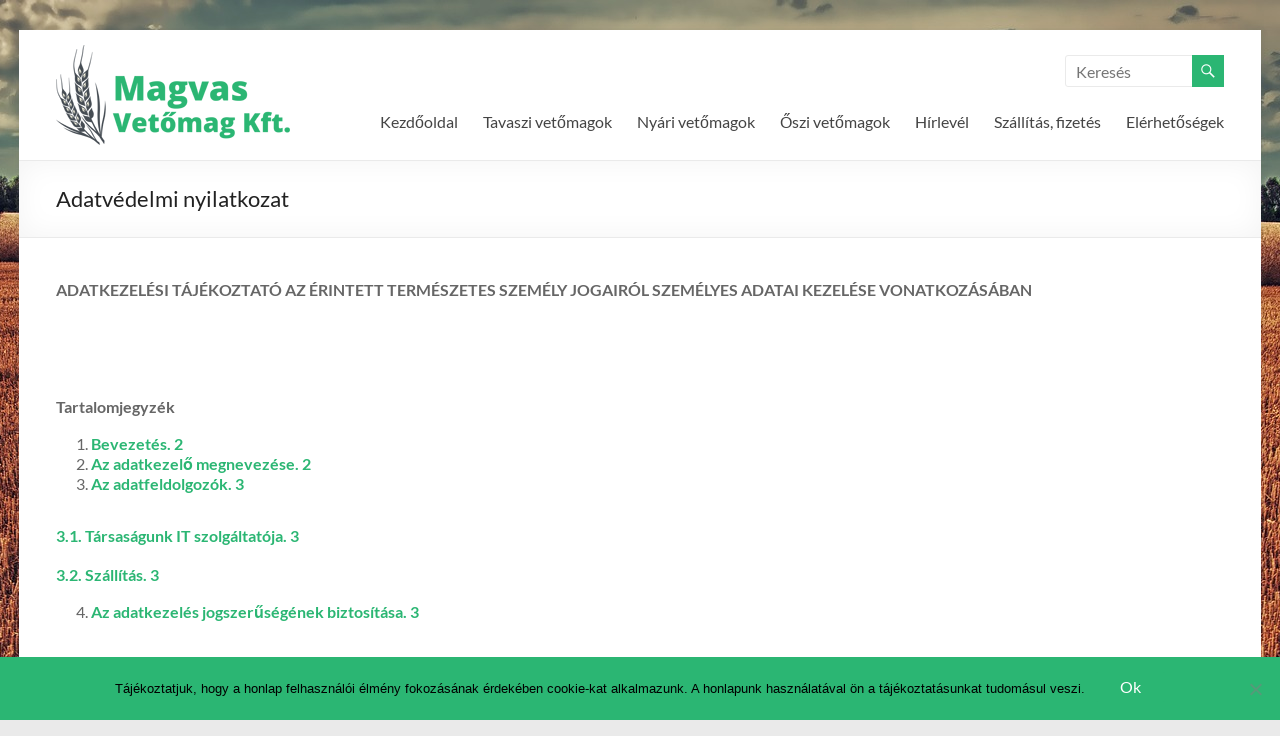

--- FILE ---
content_type: text/html; charset=UTF-8
request_url: https://magvas.hu/index.php/adatvedelmi-nyilatkozat/
body_size: 80922
content:
<!DOCTYPE html>
<!--[if IE 7]>
<html class="ie ie7" lang="hu">
<![endif]-->
<!--[if IE 8]>
<html class="ie ie8" lang="hu">
<![endif]-->
<!--[if !(IE 7) & !(IE 8)]><!-->
<html lang="hu">
<!--<![endif]-->
<head>
	<meta charset="UTF-8" />
	<meta name="viewport" content="width=device-width, initial-scale=1">
	<link rel="profile" href="https://gmpg.org/xfn/11" />
	<title>Adatvédelmi nyilatkozat &#8211; Magvas Vetőmag Kft.</title>
<meta name='robots' content='max-image-preview:large' />
	<style>img:is([sizes="auto" i], [sizes^="auto," i]) { contain-intrinsic-size: 3000px 1500px }</style>
	<link rel="alternate" type="application/rss+xml" title="Magvas Vetőmag Kft. &raquo; hírcsatorna" href="https://magvas.hu/index.php/feed/" />
<link rel="alternate" type="application/rss+xml" title="Magvas Vetőmag Kft. &raquo; hozzászólás hírcsatorna" href="https://magvas.hu/index.php/comments/feed/" />
<script type="text/javascript">
/* <![CDATA[ */
window._wpemojiSettings = {"baseUrl":"https:\/\/s.w.org\/images\/core\/emoji\/16.0.1\/72x72\/","ext":".png","svgUrl":"https:\/\/s.w.org\/images\/core\/emoji\/16.0.1\/svg\/","svgExt":".svg","source":{"concatemoji":"https:\/\/magvas.hu\/wp-includes\/js\/wp-emoji-release.min.js?ver=6.8.3"}};
/*! This file is auto-generated */
!function(s,n){var o,i,e;function c(e){try{var t={supportTests:e,timestamp:(new Date).valueOf()};sessionStorage.setItem(o,JSON.stringify(t))}catch(e){}}function p(e,t,n){e.clearRect(0,0,e.canvas.width,e.canvas.height),e.fillText(t,0,0);var t=new Uint32Array(e.getImageData(0,0,e.canvas.width,e.canvas.height).data),a=(e.clearRect(0,0,e.canvas.width,e.canvas.height),e.fillText(n,0,0),new Uint32Array(e.getImageData(0,0,e.canvas.width,e.canvas.height).data));return t.every(function(e,t){return e===a[t]})}function u(e,t){e.clearRect(0,0,e.canvas.width,e.canvas.height),e.fillText(t,0,0);for(var n=e.getImageData(16,16,1,1),a=0;a<n.data.length;a++)if(0!==n.data[a])return!1;return!0}function f(e,t,n,a){switch(t){case"flag":return n(e,"\ud83c\udff3\ufe0f\u200d\u26a7\ufe0f","\ud83c\udff3\ufe0f\u200b\u26a7\ufe0f")?!1:!n(e,"\ud83c\udde8\ud83c\uddf6","\ud83c\udde8\u200b\ud83c\uddf6")&&!n(e,"\ud83c\udff4\udb40\udc67\udb40\udc62\udb40\udc65\udb40\udc6e\udb40\udc67\udb40\udc7f","\ud83c\udff4\u200b\udb40\udc67\u200b\udb40\udc62\u200b\udb40\udc65\u200b\udb40\udc6e\u200b\udb40\udc67\u200b\udb40\udc7f");case"emoji":return!a(e,"\ud83e\udedf")}return!1}function g(e,t,n,a){var r="undefined"!=typeof WorkerGlobalScope&&self instanceof WorkerGlobalScope?new OffscreenCanvas(300,150):s.createElement("canvas"),o=r.getContext("2d",{willReadFrequently:!0}),i=(o.textBaseline="top",o.font="600 32px Arial",{});return e.forEach(function(e){i[e]=t(o,e,n,a)}),i}function t(e){var t=s.createElement("script");t.src=e,t.defer=!0,s.head.appendChild(t)}"undefined"!=typeof Promise&&(o="wpEmojiSettingsSupports",i=["flag","emoji"],n.supports={everything:!0,everythingExceptFlag:!0},e=new Promise(function(e){s.addEventListener("DOMContentLoaded",e,{once:!0})}),new Promise(function(t){var n=function(){try{var e=JSON.parse(sessionStorage.getItem(o));if("object"==typeof e&&"number"==typeof e.timestamp&&(new Date).valueOf()<e.timestamp+604800&&"object"==typeof e.supportTests)return e.supportTests}catch(e){}return null}();if(!n){if("undefined"!=typeof Worker&&"undefined"!=typeof OffscreenCanvas&&"undefined"!=typeof URL&&URL.createObjectURL&&"undefined"!=typeof Blob)try{var e="postMessage("+g.toString()+"("+[JSON.stringify(i),f.toString(),p.toString(),u.toString()].join(",")+"));",a=new Blob([e],{type:"text/javascript"}),r=new Worker(URL.createObjectURL(a),{name:"wpTestEmojiSupports"});return void(r.onmessage=function(e){c(n=e.data),r.terminate(),t(n)})}catch(e){}c(n=g(i,f,p,u))}t(n)}).then(function(e){for(var t in e)n.supports[t]=e[t],n.supports.everything=n.supports.everything&&n.supports[t],"flag"!==t&&(n.supports.everythingExceptFlag=n.supports.everythingExceptFlag&&n.supports[t]);n.supports.everythingExceptFlag=n.supports.everythingExceptFlag&&!n.supports.flag,n.DOMReady=!1,n.readyCallback=function(){n.DOMReady=!0}}).then(function(){return e}).then(function(){var e;n.supports.everything||(n.readyCallback(),(e=n.source||{}).concatemoji?t(e.concatemoji):e.wpemoji&&e.twemoji&&(t(e.twemoji),t(e.wpemoji)))}))}((window,document),window._wpemojiSettings);
/* ]]> */
</script>
<style id='wp-emoji-styles-inline-css' type='text/css'>

	img.wp-smiley, img.emoji {
		display: inline !important;
		border: none !important;
		box-shadow: none !important;
		height: 1em !important;
		width: 1em !important;
		margin: 0 0.07em !important;
		vertical-align: -0.1em !important;
		background: none !important;
		padding: 0 !important;
	}
</style>
<link rel='stylesheet' id='wp-block-library-css' href='https://magvas.hu/wp-includes/css/dist/block-library/style.min.css?ver=6.8.3' type='text/css' media='all' />
<style id='wp-block-library-theme-inline-css' type='text/css'>
.wp-block-audio :where(figcaption){color:#555;font-size:13px;text-align:center}.is-dark-theme .wp-block-audio :where(figcaption){color:#ffffffa6}.wp-block-audio{margin:0 0 1em}.wp-block-code{border:1px solid #ccc;border-radius:4px;font-family:Menlo,Consolas,monaco,monospace;padding:.8em 1em}.wp-block-embed :where(figcaption){color:#555;font-size:13px;text-align:center}.is-dark-theme .wp-block-embed :where(figcaption){color:#ffffffa6}.wp-block-embed{margin:0 0 1em}.blocks-gallery-caption{color:#555;font-size:13px;text-align:center}.is-dark-theme .blocks-gallery-caption{color:#ffffffa6}:root :where(.wp-block-image figcaption){color:#555;font-size:13px;text-align:center}.is-dark-theme :root :where(.wp-block-image figcaption){color:#ffffffa6}.wp-block-image{margin:0 0 1em}.wp-block-pullquote{border-bottom:4px solid;border-top:4px solid;color:currentColor;margin-bottom:1.75em}.wp-block-pullquote cite,.wp-block-pullquote footer,.wp-block-pullquote__citation{color:currentColor;font-size:.8125em;font-style:normal;text-transform:uppercase}.wp-block-quote{border-left:.25em solid;margin:0 0 1.75em;padding-left:1em}.wp-block-quote cite,.wp-block-quote footer{color:currentColor;font-size:.8125em;font-style:normal;position:relative}.wp-block-quote:where(.has-text-align-right){border-left:none;border-right:.25em solid;padding-left:0;padding-right:1em}.wp-block-quote:where(.has-text-align-center){border:none;padding-left:0}.wp-block-quote.is-large,.wp-block-quote.is-style-large,.wp-block-quote:where(.is-style-plain){border:none}.wp-block-search .wp-block-search__label{font-weight:700}.wp-block-search__button{border:1px solid #ccc;padding:.375em .625em}:where(.wp-block-group.has-background){padding:1.25em 2.375em}.wp-block-separator.has-css-opacity{opacity:.4}.wp-block-separator{border:none;border-bottom:2px solid;margin-left:auto;margin-right:auto}.wp-block-separator.has-alpha-channel-opacity{opacity:1}.wp-block-separator:not(.is-style-wide):not(.is-style-dots){width:100px}.wp-block-separator.has-background:not(.is-style-dots){border-bottom:none;height:1px}.wp-block-separator.has-background:not(.is-style-wide):not(.is-style-dots){height:2px}.wp-block-table{margin:0 0 1em}.wp-block-table td,.wp-block-table th{word-break:normal}.wp-block-table :where(figcaption){color:#555;font-size:13px;text-align:center}.is-dark-theme .wp-block-table :where(figcaption){color:#ffffffa6}.wp-block-video :where(figcaption){color:#555;font-size:13px;text-align:center}.is-dark-theme .wp-block-video :where(figcaption){color:#ffffffa6}.wp-block-video{margin:0 0 1em}:root :where(.wp-block-template-part.has-background){margin-bottom:0;margin-top:0;padding:1.25em 2.375em}
</style>
<style id='global-styles-inline-css' type='text/css'>
:root{--wp--preset--aspect-ratio--square: 1;--wp--preset--aspect-ratio--4-3: 4/3;--wp--preset--aspect-ratio--3-4: 3/4;--wp--preset--aspect-ratio--3-2: 3/2;--wp--preset--aspect-ratio--2-3: 2/3;--wp--preset--aspect-ratio--16-9: 16/9;--wp--preset--aspect-ratio--9-16: 9/16;--wp--preset--color--black: #000000;--wp--preset--color--cyan-bluish-gray: #abb8c3;--wp--preset--color--white: #ffffff;--wp--preset--color--pale-pink: #f78da7;--wp--preset--color--vivid-red: #cf2e2e;--wp--preset--color--luminous-vivid-orange: #ff6900;--wp--preset--color--luminous-vivid-amber: #fcb900;--wp--preset--color--light-green-cyan: #7bdcb5;--wp--preset--color--vivid-green-cyan: #00d084;--wp--preset--color--pale-cyan-blue: #8ed1fc;--wp--preset--color--vivid-cyan-blue: #0693e3;--wp--preset--color--vivid-purple: #9b51e0;--wp--preset--gradient--vivid-cyan-blue-to-vivid-purple: linear-gradient(135deg,rgba(6,147,227,1) 0%,rgb(155,81,224) 100%);--wp--preset--gradient--light-green-cyan-to-vivid-green-cyan: linear-gradient(135deg,rgb(122,220,180) 0%,rgb(0,208,130) 100%);--wp--preset--gradient--luminous-vivid-amber-to-luminous-vivid-orange: linear-gradient(135deg,rgba(252,185,0,1) 0%,rgba(255,105,0,1) 100%);--wp--preset--gradient--luminous-vivid-orange-to-vivid-red: linear-gradient(135deg,rgba(255,105,0,1) 0%,rgb(207,46,46) 100%);--wp--preset--gradient--very-light-gray-to-cyan-bluish-gray: linear-gradient(135deg,rgb(238,238,238) 0%,rgb(169,184,195) 100%);--wp--preset--gradient--cool-to-warm-spectrum: linear-gradient(135deg,rgb(74,234,220) 0%,rgb(151,120,209) 20%,rgb(207,42,186) 40%,rgb(238,44,130) 60%,rgb(251,105,98) 80%,rgb(254,248,76) 100%);--wp--preset--gradient--blush-light-purple: linear-gradient(135deg,rgb(255,206,236) 0%,rgb(152,150,240) 100%);--wp--preset--gradient--blush-bordeaux: linear-gradient(135deg,rgb(254,205,165) 0%,rgb(254,45,45) 50%,rgb(107,0,62) 100%);--wp--preset--gradient--luminous-dusk: linear-gradient(135deg,rgb(255,203,112) 0%,rgb(199,81,192) 50%,rgb(65,88,208) 100%);--wp--preset--gradient--pale-ocean: linear-gradient(135deg,rgb(255,245,203) 0%,rgb(182,227,212) 50%,rgb(51,167,181) 100%);--wp--preset--gradient--electric-grass: linear-gradient(135deg,rgb(202,248,128) 0%,rgb(113,206,126) 100%);--wp--preset--gradient--midnight: linear-gradient(135deg,rgb(2,3,129) 0%,rgb(40,116,252) 100%);--wp--preset--font-size--small: 13px;--wp--preset--font-size--medium: 20px;--wp--preset--font-size--large: 36px;--wp--preset--font-size--x-large: 42px;--wp--preset--spacing--20: 0.44rem;--wp--preset--spacing--30: 0.67rem;--wp--preset--spacing--40: 1rem;--wp--preset--spacing--50: 1.5rem;--wp--preset--spacing--60: 2.25rem;--wp--preset--spacing--70: 3.38rem;--wp--preset--spacing--80: 5.06rem;--wp--preset--shadow--natural: 6px 6px 9px rgba(0, 0, 0, 0.2);--wp--preset--shadow--deep: 12px 12px 50px rgba(0, 0, 0, 0.4);--wp--preset--shadow--sharp: 6px 6px 0px rgba(0, 0, 0, 0.2);--wp--preset--shadow--outlined: 6px 6px 0px -3px rgba(255, 255, 255, 1), 6px 6px rgba(0, 0, 0, 1);--wp--preset--shadow--crisp: 6px 6px 0px rgba(0, 0, 0, 1);}:root { --wp--style--global--content-size: 760px;--wp--style--global--wide-size: 1160px; }:where(body) { margin: 0; }.wp-site-blocks > .alignleft { float: left; margin-right: 2em; }.wp-site-blocks > .alignright { float: right; margin-left: 2em; }.wp-site-blocks > .aligncenter { justify-content: center; margin-left: auto; margin-right: auto; }:where(.wp-site-blocks) > * { margin-block-start: 24px; margin-block-end: 0; }:where(.wp-site-blocks) > :first-child { margin-block-start: 0; }:where(.wp-site-blocks) > :last-child { margin-block-end: 0; }:root { --wp--style--block-gap: 24px; }:root :where(.is-layout-flow) > :first-child{margin-block-start: 0;}:root :where(.is-layout-flow) > :last-child{margin-block-end: 0;}:root :where(.is-layout-flow) > *{margin-block-start: 24px;margin-block-end: 0;}:root :where(.is-layout-constrained) > :first-child{margin-block-start: 0;}:root :where(.is-layout-constrained) > :last-child{margin-block-end: 0;}:root :where(.is-layout-constrained) > *{margin-block-start: 24px;margin-block-end: 0;}:root :where(.is-layout-flex){gap: 24px;}:root :where(.is-layout-grid){gap: 24px;}.is-layout-flow > .alignleft{float: left;margin-inline-start: 0;margin-inline-end: 2em;}.is-layout-flow > .alignright{float: right;margin-inline-start: 2em;margin-inline-end: 0;}.is-layout-flow > .aligncenter{margin-left: auto !important;margin-right: auto !important;}.is-layout-constrained > .alignleft{float: left;margin-inline-start: 0;margin-inline-end: 2em;}.is-layout-constrained > .alignright{float: right;margin-inline-start: 2em;margin-inline-end: 0;}.is-layout-constrained > .aligncenter{margin-left: auto !important;margin-right: auto !important;}.is-layout-constrained > :where(:not(.alignleft):not(.alignright):not(.alignfull)){max-width: var(--wp--style--global--content-size);margin-left: auto !important;margin-right: auto !important;}.is-layout-constrained > .alignwide{max-width: var(--wp--style--global--wide-size);}body .is-layout-flex{display: flex;}.is-layout-flex{flex-wrap: wrap;align-items: center;}.is-layout-flex > :is(*, div){margin: 0;}body .is-layout-grid{display: grid;}.is-layout-grid > :is(*, div){margin: 0;}body{padding-top: 0px;padding-right: 0px;padding-bottom: 0px;padding-left: 0px;}a:where(:not(.wp-element-button)){text-decoration: underline;}:root :where(.wp-element-button, .wp-block-button__link){background-color: #32373c;border-width: 0;color: #fff;font-family: inherit;font-size: inherit;line-height: inherit;padding: calc(0.667em + 2px) calc(1.333em + 2px);text-decoration: none;}.has-black-color{color: var(--wp--preset--color--black) !important;}.has-cyan-bluish-gray-color{color: var(--wp--preset--color--cyan-bluish-gray) !important;}.has-white-color{color: var(--wp--preset--color--white) !important;}.has-pale-pink-color{color: var(--wp--preset--color--pale-pink) !important;}.has-vivid-red-color{color: var(--wp--preset--color--vivid-red) !important;}.has-luminous-vivid-orange-color{color: var(--wp--preset--color--luminous-vivid-orange) !important;}.has-luminous-vivid-amber-color{color: var(--wp--preset--color--luminous-vivid-amber) !important;}.has-light-green-cyan-color{color: var(--wp--preset--color--light-green-cyan) !important;}.has-vivid-green-cyan-color{color: var(--wp--preset--color--vivid-green-cyan) !important;}.has-pale-cyan-blue-color{color: var(--wp--preset--color--pale-cyan-blue) !important;}.has-vivid-cyan-blue-color{color: var(--wp--preset--color--vivid-cyan-blue) !important;}.has-vivid-purple-color{color: var(--wp--preset--color--vivid-purple) !important;}.has-black-background-color{background-color: var(--wp--preset--color--black) !important;}.has-cyan-bluish-gray-background-color{background-color: var(--wp--preset--color--cyan-bluish-gray) !important;}.has-white-background-color{background-color: var(--wp--preset--color--white) !important;}.has-pale-pink-background-color{background-color: var(--wp--preset--color--pale-pink) !important;}.has-vivid-red-background-color{background-color: var(--wp--preset--color--vivid-red) !important;}.has-luminous-vivid-orange-background-color{background-color: var(--wp--preset--color--luminous-vivid-orange) !important;}.has-luminous-vivid-amber-background-color{background-color: var(--wp--preset--color--luminous-vivid-amber) !important;}.has-light-green-cyan-background-color{background-color: var(--wp--preset--color--light-green-cyan) !important;}.has-vivid-green-cyan-background-color{background-color: var(--wp--preset--color--vivid-green-cyan) !important;}.has-pale-cyan-blue-background-color{background-color: var(--wp--preset--color--pale-cyan-blue) !important;}.has-vivid-cyan-blue-background-color{background-color: var(--wp--preset--color--vivid-cyan-blue) !important;}.has-vivid-purple-background-color{background-color: var(--wp--preset--color--vivid-purple) !important;}.has-black-border-color{border-color: var(--wp--preset--color--black) !important;}.has-cyan-bluish-gray-border-color{border-color: var(--wp--preset--color--cyan-bluish-gray) !important;}.has-white-border-color{border-color: var(--wp--preset--color--white) !important;}.has-pale-pink-border-color{border-color: var(--wp--preset--color--pale-pink) !important;}.has-vivid-red-border-color{border-color: var(--wp--preset--color--vivid-red) !important;}.has-luminous-vivid-orange-border-color{border-color: var(--wp--preset--color--luminous-vivid-orange) !important;}.has-luminous-vivid-amber-border-color{border-color: var(--wp--preset--color--luminous-vivid-amber) !important;}.has-light-green-cyan-border-color{border-color: var(--wp--preset--color--light-green-cyan) !important;}.has-vivid-green-cyan-border-color{border-color: var(--wp--preset--color--vivid-green-cyan) !important;}.has-pale-cyan-blue-border-color{border-color: var(--wp--preset--color--pale-cyan-blue) !important;}.has-vivid-cyan-blue-border-color{border-color: var(--wp--preset--color--vivid-cyan-blue) !important;}.has-vivid-purple-border-color{border-color: var(--wp--preset--color--vivid-purple) !important;}.has-vivid-cyan-blue-to-vivid-purple-gradient-background{background: var(--wp--preset--gradient--vivid-cyan-blue-to-vivid-purple) !important;}.has-light-green-cyan-to-vivid-green-cyan-gradient-background{background: var(--wp--preset--gradient--light-green-cyan-to-vivid-green-cyan) !important;}.has-luminous-vivid-amber-to-luminous-vivid-orange-gradient-background{background: var(--wp--preset--gradient--luminous-vivid-amber-to-luminous-vivid-orange) !important;}.has-luminous-vivid-orange-to-vivid-red-gradient-background{background: var(--wp--preset--gradient--luminous-vivid-orange-to-vivid-red) !important;}.has-very-light-gray-to-cyan-bluish-gray-gradient-background{background: var(--wp--preset--gradient--very-light-gray-to-cyan-bluish-gray) !important;}.has-cool-to-warm-spectrum-gradient-background{background: var(--wp--preset--gradient--cool-to-warm-spectrum) !important;}.has-blush-light-purple-gradient-background{background: var(--wp--preset--gradient--blush-light-purple) !important;}.has-blush-bordeaux-gradient-background{background: var(--wp--preset--gradient--blush-bordeaux) !important;}.has-luminous-dusk-gradient-background{background: var(--wp--preset--gradient--luminous-dusk) !important;}.has-pale-ocean-gradient-background{background: var(--wp--preset--gradient--pale-ocean) !important;}.has-electric-grass-gradient-background{background: var(--wp--preset--gradient--electric-grass) !important;}.has-midnight-gradient-background{background: var(--wp--preset--gradient--midnight) !important;}.has-small-font-size{font-size: var(--wp--preset--font-size--small) !important;}.has-medium-font-size{font-size: var(--wp--preset--font-size--medium) !important;}.has-large-font-size{font-size: var(--wp--preset--font-size--large) !important;}.has-x-large-font-size{font-size: var(--wp--preset--font-size--x-large) !important;}
:root :where(.wp-block-pullquote){font-size: 1.5em;line-height: 1.6;}
</style>
<link rel='stylesheet' id='contact-form-7-css' href='https://magvas.hu/wp-content/plugins/contact-form-7/includes/css/styles.css?ver=6.1.3' type='text/css' media='all' />
<link rel='stylesheet' id='cookie-notice-front-css' href='https://magvas.hu/wp-content/plugins/cookie-notice/css/front.min.css?ver=2.5.9' type='text/css' media='all' />
<link rel='stylesheet' id='email-subscribers-css' href='https://magvas.hu/wp-content/plugins/email-subscribers/lite/public/css/email-subscribers-public.css?ver=5.9.11' type='text/css' media='all' />
<link rel='stylesheet' id='font-awesome-4-css' href='https://magvas.hu/wp-content/themes/spacious/font-awesome/library/font-awesome/css/v4-shims.min.css?ver=4.7.0' type='text/css' media='all' />
<link rel='stylesheet' id='font-awesome-all-css' href='https://magvas.hu/wp-content/themes/spacious/font-awesome/library/font-awesome/css/all.min.css?ver=6.7.2' type='text/css' media='all' />
<link rel='stylesheet' id='font-awesome-solid-css' href='https://magvas.hu/wp-content/themes/spacious/font-awesome/library/font-awesome/css/solid.min.css?ver=6.7.2' type='text/css' media='all' />
<link rel='stylesheet' id='font-awesome-regular-css' href='https://magvas.hu/wp-content/themes/spacious/font-awesome/library/font-awesome/css/regular.min.css?ver=6.7.2' type='text/css' media='all' />
<link rel='stylesheet' id='font-awesome-brands-css' href='https://magvas.hu/wp-content/themes/spacious/font-awesome/library/font-awesome/css/brands.min.css?ver=6.7.2' type='text/css' media='all' />
<link rel='stylesheet' id='spacious_style-css' href='https://magvas.hu/wp-content/themes/spacious/style.css?ver=6.8.3' type='text/css' media='all' />
<style id='spacious_style-inline-css' type='text/css'>
.previous a:hover, .next a:hover, a, #site-title a:hover, .main-navigation ul li.current_page_item a, .main-navigation ul li:hover > a, .main-navigation ul li ul li a:hover, .main-navigation ul li ul li:hover > a, .main-navigation ul li.current-menu-item ul li a:hover, .main-navigation ul li:hover > .sub-toggle, .main-navigation a:hover, .main-navigation ul li.current-menu-item a, .main-navigation ul li.current_page_ancestor a, .main-navigation ul li.current-menu-ancestor a, .main-navigation ul li.current_page_item a, .main-navigation ul li:hover > a, .small-menu a:hover, .small-menu ul li.current-menu-item a, .small-menu ul li.current_page_ancestor a, .small-menu ul li.current-menu-ancestor a, .small-menu ul li.current_page_item a, .small-menu ul li:hover > a, .breadcrumb a:hover, .tg-one-half .widget-title a:hover, .tg-one-third .widget-title a:hover, .tg-one-fourth .widget-title a:hover, .pagination a span:hover, #content .comments-area a.comment-permalink:hover, .comments-area .comment-author-link a:hover, .comment .comment-reply-link:hover, .nav-previous a:hover, .nav-next a:hover, #wp-calendar #today, .footer-widgets-area a:hover, .footer-socket-wrapper .copyright a:hover, .read-more, .more-link, .post .entry-title a:hover, .page .entry-title a:hover, .post .entry-meta a:hover, .type-page .entry-meta a:hover, .single #content .tags a:hover, .widget_testimonial .testimonial-icon:before, .header-action .search-wrapper:hover .fa{color:#2bb673;}.spacious-button, input[type="reset"], input[type="button"], input[type="submit"], button, #featured-slider .slider-read-more-button, #controllers a:hover, #controllers a.active, .pagination span ,.site-header .menu-toggle:hover, .call-to-action-button, .comments-area .comment-author-link span, a#back-top:before, .post .entry-meta .read-more-link, a#scroll-up, .search-form span, .main-navigation .tg-header-button-wrap.button-one a{background-color:#2bb673;}.main-small-navigation li:hover, .main-small-navigation ul > .current_page_item, .main-small-navigation ul > .current-menu-item, .spacious-woocommerce-cart-views .cart-value{background:#2bb673;}.main-navigation ul li ul, .widget_testimonial .testimonial-post{border-top-color:#2bb673;}blockquote, .call-to-action-content-wrapper{border-left-color:#2bb673;}.site-header .menu-toggle:hover.entry-meta a.read-more:hover,#featured-slider .slider-read-more-button:hover,.call-to-action-button:hover,.entry-meta .read-more-link:hover,.spacious-button:hover, input[type="reset"]:hover, input[type="button"]:hover, input[type="submit"]:hover, button:hover{background:#008441;}.pagination a span:hover, .main-navigation .tg-header-button-wrap.button-one a{border-color:#2bb673;}.widget-title span{border-bottom-color:#2bb673;}.widget_service_block a.more-link:hover, .widget_featured_single_post a.read-more:hover,#secondary a:hover,logged-in-as:hover  a,.single-page p a:hover{color:#008441;}.main-navigation .tg-header-button-wrap.button-one a:hover{background-color:#008441;}
</style>
<link rel='stylesheet' id='spacious-genericons-css' href='https://magvas.hu/wp-content/themes/spacious/genericons/genericons.css?ver=3.3.1' type='text/css' media='all' />
<link rel='stylesheet' id='spacious-font-awesome-css' href='https://magvas.hu/wp-content/themes/spacious/font-awesome/css/font-awesome.min.css?ver=4.7.1' type='text/css' media='all' />
<link rel='stylesheet' id='tablepress-default-css' href='https://magvas.hu/wp-content/tablepress-combined.min.css?ver=24' type='text/css' media='all' />
<link rel='stylesheet' id='cf7cf-style-css' href='https://magvas.hu/wp-content/plugins/cf7-conditional-fields/style.css?ver=2.6.6' type='text/css' media='all' />
<script type="text/javascript" src="https://magvas.hu/wp-includes/js/jquery/jquery.min.js?ver=3.7.1" id="jquery-core-js"></script>
<script type="text/javascript" src="https://magvas.hu/wp-includes/js/jquery/jquery-migrate.min.js?ver=3.4.1" id="jquery-migrate-js"></script>
<script type="text/javascript" src="https://magvas.hu/wp-content/themes/spacious/js/spacious-custom.js?ver=6.8.3" id="spacious-custom-js"></script>
<!--[if lte IE 8]>
<script type="text/javascript" src="https://magvas.hu/wp-content/themes/spacious/js/html5shiv.min.js?ver=6.8.3" id="html5-js"></script>
<![endif]-->
<link rel="https://api.w.org/" href="https://magvas.hu/index.php/wp-json/" /><link rel="alternate" title="JSON" type="application/json" href="https://magvas.hu/index.php/wp-json/wp/v2/pages/3136" /><link rel="EditURI" type="application/rsd+xml" title="RSD" href="https://magvas.hu/xmlrpc.php?rsd" />
<meta name="generator" content="WordPress 6.8.3" />
<link rel="canonical" href="https://magvas.hu/index.php/adatvedelmi-nyilatkozat/" />
<link rel='shortlink' href='https://magvas.hu/?p=3136' />
<link rel="alternate" title="oEmbed (JSON)" type="application/json+oembed" href="https://magvas.hu/index.php/wp-json/oembed/1.0/embed?url=https%3A%2F%2Fmagvas.hu%2Findex.php%2Fadatvedelmi-nyilatkozat%2F" />
<link rel="alternate" title="oEmbed (XML)" type="text/xml+oembed" href="https://magvas.hu/index.php/wp-json/oembed/1.0/embed?url=https%3A%2F%2Fmagvas.hu%2Findex.php%2Fadatvedelmi-nyilatkozat%2F&#038;format=xml" />
<style type="text/css" id="custom-background-css">
body.custom-background { background-image: url("https://magvas.hu/wp-content/uploads/2020/10/field-3186902_1920.jpg"); background-position: center top; background-size: auto; background-repeat: no-repeat; background-attachment: fixed; }
</style>
	<link rel="icon" href="https://magvas.hu/wp-content/uploads/2021/07/cropped-Screenshot-31-32x32.png" sizes="32x32" />
<link rel="icon" href="https://magvas.hu/wp-content/uploads/2021/07/cropped-Screenshot-31-192x192.png" sizes="192x192" />
<link rel="apple-touch-icon" href="https://magvas.hu/wp-content/uploads/2021/07/cropped-Screenshot-31-180x180.png" />
<meta name="msapplication-TileImage" content="https://magvas.hu/wp-content/uploads/2021/07/cropped-Screenshot-31-270x270.png" />
		<style type="text/css"> blockquote { border-left: 3px solid #2bb673; }
			.spacious-button, input[type="reset"], input[type="button"], input[type="submit"], button { background-color: #2bb673; }
			.previous a:hover, .next a:hover { 	color: #2bb673; }
			a { color: #2bb673; }
			#site-title a:hover { color: #2bb673; }
			.main-navigation ul li.current_page_item a, .main-navigation ul li:hover > a { color: #2bb673; }
			.main-navigation ul li ul { border-top: 1px solid #2bb673; }
			.main-navigation ul li ul li a:hover, .main-navigation ul li ul li:hover > a, .main-navigation ul li.current-menu-item ul li a:hover, .main-navigation ul li:hover > .sub-toggle { color: #2bb673; }
			.site-header .menu-toggle:hover.entry-meta a.read-more:hover,#featured-slider .slider-read-more-button:hover,.call-to-action-button:hover,.entry-meta .read-more-link:hover,.spacious-button:hover, input[type="reset"]:hover, input[type="button"]:hover, input[type="submit"]:hover, button:hover { background: #008441; }
			.main-small-navigation li:hover { background: #2bb673; }
			.main-small-navigation ul > .current_page_item, .main-small-navigation ul > .current-menu-item { background: #2bb673; }
			.main-navigation a:hover, .main-navigation ul li.current-menu-item a, .main-navigation ul li.current_page_ancestor a, .main-navigation ul li.current-menu-ancestor a, .main-navigation ul li.current_page_item a, .main-navigation ul li:hover > a  { color: #2bb673; }
			.small-menu a:hover, .small-menu ul li.current-menu-item a, .small-menu ul li.current_page_ancestor a, .small-menu ul li.current-menu-ancestor a, .small-menu ul li.current_page_item a, .small-menu ul li:hover > a { color: #2bb673; }
			#featured-slider .slider-read-more-button { background-color: #2bb673; }
			#controllers a:hover, #controllers a.active { background-color: #2bb673; color: #2bb673; }
			.widget_service_block a.more-link:hover, .widget_featured_single_post a.read-more:hover,#secondary a:hover,logged-in-as:hover  a,.single-page p a:hover{ color: #008441; }
			.breadcrumb a:hover { color: #2bb673; }
			.tg-one-half .widget-title a:hover, .tg-one-third .widget-title a:hover, .tg-one-fourth .widget-title a:hover { color: #2bb673; }
			.pagination span ,.site-header .menu-toggle:hover{ background-color: #2bb673; }
			.pagination a span:hover { color: #2bb673; border-color: #2bb673; }
			.widget_testimonial .testimonial-post { border-color: #2bb673 #EAEAEA #EAEAEA #EAEAEA; }
			.call-to-action-content-wrapper { border-color: #EAEAEA #EAEAEA #EAEAEA #2bb673; }
			.call-to-action-button { background-color: #2bb673; }
			#content .comments-area a.comment-permalink:hover { color: #2bb673; }
			.comments-area .comment-author-link a:hover { color: #2bb673; }
			.comments-area .comment-author-link span { background-color: #2bb673; }
			.comment .comment-reply-link:hover { color: #2bb673; }
			.nav-previous a:hover, .nav-next a:hover { color: #2bb673; }
			#wp-calendar #today { color: #2bb673; }
			.widget-title span { border-bottom: 2px solid #2bb673; }
			.footer-widgets-area a:hover { color: #2bb673 !important; }
			.footer-socket-wrapper .copyright a:hover { color: #2bb673; }
			a#back-top:before { background-color: #2bb673; }
			.read-more, .more-link { color: #2bb673; }
			.post .entry-title a:hover, .page .entry-title a:hover { color: #2bb673; }
			.post .entry-meta .read-more-link { background-color: #2bb673; }
			.post .entry-meta a:hover, .type-page .entry-meta a:hover { color: #2bb673; }
			.single #content .tags a:hover { color: #2bb673; }
			.widget_testimonial .testimonial-icon:before { color: #2bb673; }
			a#scroll-up { background-color: #2bb673; }
			.search-form span { background-color: #2bb673; }.header-action .search-wrapper:hover .fa{ color: #2bb673} .spacious-woocommerce-cart-views .cart-value { background:#2bb673}.main-navigation .tg-header-button-wrap.button-one a{background-color:#2bb673} .main-navigation .tg-header-button-wrap.button-one a{border-color:#2bb673}.main-navigation .tg-header-button-wrap.button-one a:hover{background-color:#008441}.main-navigation .tg-header-button-wrap.button-one a:hover{border-color:#008441}</style>
		</head>

<body data-rsssl=1 class="wp-singular page-template-default page page-id-3136 custom-background wp-custom-logo wp-embed-responsive wp-theme-spacious cookies-not-set no-sidebar-full-width narrow-1218">


<div id="page" class="hfeed site">
	<a class="skip-link screen-reader-text" href="#main">Skip to content</a>

	
	
	<header id="masthead" class="site-header clearfix spacious-header-display-one">

		
		
		<div id="header-text-nav-container" class="">

			<div class="inner-wrap" id="spacious-header-display-one">

				<div id="header-text-nav-wrap" class="clearfix">
					<div id="header-left-section">
													<div id="header-logo-image">

								<a href="https://magvas.hu/" class="custom-logo-link" rel="home"><img width="235" height="100" src="https://magvas.hu/wp-content/uploads/2017/08/magvasvetomag_logo_235-1.png" class="custom-logo" alt="Magvas vetőmag vetőmagok online forgalmazása" decoding="async" /></a>
							</div><!-- #header-logo-image -->

							
						<div id="header-text" class="screen-reader-text">
															<h3 id="site-title">
									<a href="https://magvas.hu/"
									   title="Magvas Vetőmag Kft."
									   rel="home">Magvas Vetőmag Kft.</a>
								</h3>
														<p id="site-description">Vetőmagok forgalmazása</p>
							<!-- #site-description -->
						</div><!-- #header-text -->

					</div><!-- #header-left-section -->
					<div id="header-right-section">
													<div id="header-right-sidebar" class="clearfix">
								<aside id="search-4" class="widget widget_search"><form action="https://magvas.hu/" class="search-form searchform clearfix" method="get">
	<div class="search-wrap">
		<input type="text" placeholder="Keresés" class="s field" name="s">
		<button class="search-icon" type="submit"></button>
	</div>
</form><!-- .searchform --></aside>							</div>
							
													<div class="header-action">
															</div>
						
						
		<nav id="site-navigation" class="main-navigation clearfix   " role="navigation">
			<p class="menu-toggle">
				<span class="screen-reader-text">Menu</span>
			</p>
			<div class="menu-primary-container"><ul id="menu-1" class="menu"><li id="menu-item-2842" class="menu-item menu-item-type-post_type menu-item-object-page menu-item-home menu-item-2842"><a href="https://magvas.hu/">Kezdőoldal</a></li>
<li id="menu-item-2843" class="menu-item menu-item-type-post_type menu-item-object-page menu-item-has-children menu-item-2843"><a href="https://magvas.hu/index.php/tavaszi-vetomagok/">Tavaszi vetőmagok</a>
<ul class="sub-menu">
	<li id="menu-item-3554" class="menu-item menu-item-type-post_type menu-item-object-page menu-item-3554"><a href="https://magvas.hu/index.php/tavaszi-vetomagok/napraforgo-2/">Napraforgó</a></li>
	<li id="menu-item-3555" class="menu-item menu-item-type-post_type menu-item-object-page menu-item-3555"><a href="https://magvas.hu/index.php/tavaszi-vetomagok/kukorica/">Kukorica</a></li>
	<li id="menu-item-2872" class="menu-item menu-item-type-post_type menu-item-object-page menu-item-has-children menu-item-2872"><a href="https://magvas.hu/index.php/tavaszi-vetomagok/kalaszos/">Kalászos</a>
	<ul class="sub-menu">
		<li id="menu-item-2847" class="menu-item menu-item-type-post_type menu-item-object-page menu-item-2847"><a href="https://magvas.hu/index.php/tavaszi-vetomagok/kalaszos/buza/">Tavaszi búza</a></li>
		<li id="menu-item-2907" class="menu-item menu-item-type-post_type menu-item-object-page menu-item-2907"><a href="https://magvas.hu/index.php/tavaszi-vetomagok/kalaszos/durumbuza/">Durumbúza</a></li>
		<li id="menu-item-2848" class="menu-item menu-item-type-post_type menu-item-object-page menu-item-2848"><a href="https://magvas.hu/index.php/tavaszi-vetomagok/kalaszos/arpa/">Tavaszi árpa</a></li>
		<li id="menu-item-2849" class="menu-item menu-item-type-post_type menu-item-object-page menu-item-2849"><a href="https://magvas.hu/index.php/tavaszi-vetomagok/kalaszos/tritikale/">Tavaszi tritikálé</a></li>
		<li id="menu-item-2850" class="menu-item menu-item-type-post_type menu-item-object-page menu-item-2850"><a href="https://magvas.hu/index.php/tavaszi-vetomagok/kalaszos/zab/">Tavaszi zab</a></li>
	</ul>
</li>
	<li id="menu-item-2866" class="menu-item menu-item-type-post_type menu-item-object-page menu-item-has-children menu-item-2866"><a href="https://magvas.hu/index.php/tavaszi-vetomagok/egyeb-szemes-takarmanyok/tavaszi-repce/">Tavaszi repce</a>
	<ul class="sub-menu">
		<li id="menu-item-2879" class="menu-item menu-item-type-post_type menu-item-object-page menu-item-2879"><a href="https://magvas.hu/index.php/tavaszi-vetomagok/egyeb-szemes-takarmanyok/tavaszi-repce/tavaszi-repce-szakmai-informaciok/">Tavaszi repce – szakmai információk</a></li>
	</ul>
</li>
	<li id="menu-item-2873" class="menu-item menu-item-type-post_type menu-item-object-page menu-item-has-children menu-item-2873"><a href="https://magvas.hu/index.php/tavaszi-vetomagok/huvelyesek/">Hüvelyesek</a>
	<ul class="sub-menu">
		<li id="menu-item-2846" class="menu-item menu-item-type-post_type menu-item-object-page menu-item-has-children menu-item-2846"><a href="https://magvas.hu/index.php/tavaszi-vetomagok/huvelyesek/borso/">Borsó</a>
		<ul class="sub-menu">
			<li id="menu-item-2891" class="menu-item menu-item-type-post_type menu-item-object-page menu-item-2891"><a href="https://magvas.hu/index.php/tavaszi-vetomagok/huvelyesek/borso/borso-szakmai-informaciok/">Borsó – szakmai információk</a></li>
		</ul>
</li>
		<li id="menu-item-2851" class="menu-item menu-item-type-post_type menu-item-object-page menu-item-2851"><a href="https://magvas.hu/index.php/tavaszi-vetomagok/huvelyesek/szoja/">Szója</a></li>
		<li id="menu-item-2906" class="menu-item menu-item-type-post_type menu-item-object-page menu-item-2906"><a href="https://magvas.hu/index.php/tavaszi-vetomagok/huvelyesek/lobab/">Lóbab</a></li>
	</ul>
</li>
	<li id="menu-item-2874" class="menu-item menu-item-type-post_type menu-item-object-page menu-item-has-children menu-item-2874"><a href="https://magvas.hu/index.php/tavaszi-vetomagok/egyeb-szemes-takarmanyok/">Egyéb szemes takarmányok</a>
	<ul class="sub-menu">
		<li id="menu-item-2909" class="menu-item menu-item-type-post_type menu-item-object-page menu-item-2909"><a href="https://magvas.hu/index.php/tavaszi-vetomagok/egyeb-szemes-takarmanyok/fenymag/">Fénymag</a></li>
		<li id="menu-item-2864" class="menu-item menu-item-type-post_type menu-item-object-page menu-item-has-children menu-item-2864"><a href="https://magvas.hu/index.php/tavaszi-vetomagok/egyeb-szemes-takarmanyok/koles/">Köles</a>
		<ul class="sub-menu">
			<li id="menu-item-2883" class="menu-item menu-item-type-post_type menu-item-object-page menu-item-2883"><a href="https://magvas.hu/index.php/tavaszi-vetomagok/egyeb-szemes-takarmanyok/koles/koles-szakmai-informaciok/">Köles – szakmai információk</a></li>
		</ul>
</li>
		<li id="menu-item-2865" class="menu-item menu-item-type-post_type menu-item-object-page menu-item-has-children menu-item-2865"><a href="https://magvas.hu/index.php/tavaszi-vetomagok/egyeb-szemes-takarmanyok/olajlen/">Olajlen</a>
		<ul class="sub-menu">
			<li id="menu-item-2882" class="menu-item menu-item-type-post_type menu-item-object-page menu-item-2882"><a href="https://magvas.hu/index.php/tavaszi-vetomagok/egyeb-szemes-takarmanyok/olajlen/olajlen-szakmai-informaciok/">Olajlen – szakmai információk</a></li>
		</ul>
</li>
		<li id="menu-item-2868" class="menu-item menu-item-type-post_type menu-item-object-page menu-item-has-children menu-item-2868"><a href="https://magvas.hu/?page_id=819">Pohánka</a>
		<ul class="sub-menu">
			<li id="menu-item-2881" class="menu-item menu-item-type-post_type menu-item-object-page menu-item-2881"><a href="https://magvas.hu/index.php/tavaszi-vetomagok/egyeb-szemes-takarmanyok/pohanka/pohanka-szakmai-informaciok/">Pohánka – szakmai információk</a></li>
		</ul>
</li>
		<li id="menu-item-2867" class="menu-item menu-item-type-post_type menu-item-object-page menu-item-has-children menu-item-2867"><a href="https://magvas.hu/index.php/tavaszi-vetomagok/egyeb-szemes-takarmanyok/szemes-cirok/">Cirok</a>
		<ul class="sub-menu">
			<li id="menu-item-2880" class="menu-item menu-item-type-post_type menu-item-object-page menu-item-2880"><a href="https://magvas.hu/index.php/tavaszi-vetomagok/egyeb-szemes-takarmanyok/szemes-cirok/szemes-cirok-szakmai-informaciok/">Szemes cirok – szakmai információk</a></li>
		</ul>
</li>
		<li id="menu-item-4341" class="menu-item menu-item-type-post_type menu-item-object-page menu-item-4341"><a href="https://magvas.hu/index.php/mohar/">Mohar</a></li>
		<li id="menu-item-4306" class="menu-item menu-item-type-post_type menu-item-object-page menu-item-4306"><a href="https://magvas.hu/index.php/tavaszi-vetomagok/egyeb-szemes-takarmanyok/szudanifu/">Szudánifű</a></li>
		<li id="menu-item-2910" class="menu-item menu-item-type-post_type menu-item-object-page menu-item-2910"><a href="https://magvas.hu/index.php/tavaszi-vetomagok/egyeb-szemes-takarmanyok/hejas-tok/">Héjas tök</a></li>
		<li id="menu-item-2905" class="menu-item menu-item-type-post_type menu-item-object-page menu-item-2905"><a href="https://magvas.hu/index.php/tavaszi-vetomagok/egyeb-szemes-takarmanyok/tok/">Olajtök</a></li>
	</ul>
</li>
	<li id="menu-item-2875" class="menu-item menu-item-type-post_type menu-item-object-page menu-item-has-children menu-item-2875"><a href="https://magvas.hu/index.php/tavaszi-vetomagok/pillangosok/">Pillangós vetőmagvak</a>
	<ul class="sub-menu">
		<li id="menu-item-2878" class="menu-item menu-item-type-post_type menu-item-object-page menu-item-2878"><a href="https://magvas.hu/index.php/tavaszi-vetomagok/pillangosok/evelo-pillangosok/evelo-pillangosok-szakmai-informaciok/">Évelő pillangósok – szakmai információk</a></li>
	</ul>
</li>
	<li id="menu-item-2876" class="menu-item menu-item-type-post_type menu-item-object-page menu-item-2876"><a href="https://magvas.hu/index.php/tavaszi-vetomagok/mezelo-es-zoldtragya-novenyek/">Mézelő és zöldtrágya növények</a></li>
	<li id="menu-item-5082" class="menu-item menu-item-type-post_type menu-item-object-page menu-item-5082"><a href="https://magvas.hu/index.php/tavaszi-vetomagok/kender/">Kender</a></li>
	<li id="menu-item-2855" class="menu-item menu-item-type-post_type menu-item-object-page menu-item-2855"><a href="https://magvas.hu/index.php/tavaszi-vetomagok/fufajok-fukeverekek/">Fűfajok, fűkeverék vetőmagok</a></li>
	<li id="menu-item-5083" class="menu-item menu-item-type-post_type menu-item-object-page menu-item-5083"><a href="https://magvas.hu/index.php/tavaszi-vetomagok/tavaszi-bukkonyok/">Tavaszi bükköny</a></li>
</ul>
</li>
<li id="menu-item-2845" class="menu-item menu-item-type-post_type menu-item-object-page menu-item-has-children menu-item-2845"><a href="https://magvas.hu/index.php/nyari-vetomagok/">Nyári vetőmagok</a>
<ul class="sub-menu">
	<li id="menu-item-2892" class="menu-item menu-item-type-post_type menu-item-object-page menu-item-2892"><a href="https://magvas.hu/index.php/nyari-vetomagok/pillangos-vetomagok-nyari/">Pillangós vetőmagok</a></li>
	<li id="menu-item-2893" class="menu-item menu-item-type-post_type menu-item-object-page menu-item-2893"><a href="https://magvas.hu/index.php/nyari-vetomagok/okologiai-jelentosegu-masodvetes/">Ökológiai jelentőségű másodvetés</a></li>
	<li id="menu-item-2894" class="menu-item menu-item-type-post_type menu-item-object-page menu-item-2894"><a href="https://magvas.hu/index.php/nyari-vetomagok/fufajok-fukeverekek/">Fűfajok, fűkeverék vetőmagok</a></li>
</ul>
</li>
<li id="menu-item-2895" class="menu-item menu-item-type-post_type menu-item-object-page menu-item-has-children menu-item-2895"><a href="https://magvas.hu/index.php/oszi-vetomagok/">Őszi vetőmagok</a>
<ul class="sub-menu">
	<li id="menu-item-2896" class="menu-item menu-item-type-post_type menu-item-object-page menu-item-2896"><a href="https://magvas.hu/index.php/oszi-vetomagok/oszi-kaposztarepce/">Őszi káposztarepce</a></li>
	<li id="menu-item-2901" class="menu-item menu-item-type-post_type menu-item-object-page menu-item-2901"><a href="https://magvas.hu/index.php/oszi-vetomagok/oszi-arpa/">Őszi árpa</a></li>
	<li id="menu-item-2900" class="menu-item menu-item-type-post_type menu-item-object-page menu-item-2900"><a href="https://magvas.hu/index.php/oszi-vetomagok/oszi-buza/">Őszi búza</a></li>
	<li id="menu-item-2899" class="menu-item menu-item-type-post_type menu-item-object-page menu-item-2899"><a href="https://magvas.hu/index.php/oszi-vetomagok/rozs/">Rozs</a></li>
	<li id="menu-item-2898" class="menu-item menu-item-type-post_type menu-item-object-page menu-item-2898"><a href="https://magvas.hu/index.php/oszi-vetomagok/tritikale/">Tritikálé</a></li>
	<li id="menu-item-2897" class="menu-item menu-item-type-post_type menu-item-object-page menu-item-2897"><a href="https://magvas.hu/index.php/oszi-vetomagok/oszi-zab/">Őszi zab</a></li>
	<li id="menu-item-2919" class="menu-item menu-item-type-post_type menu-item-object-page menu-item-2919"><a href="https://magvas.hu/index.php/oszi-vetomagok/durumbuza/">Durumbúza</a></li>
	<li id="menu-item-4554" class="menu-item menu-item-type-post_type menu-item-object-page menu-item-4554"><a href="https://magvas.hu/index.php/oszi-vetomagok/bukkony/">Bükköny</a></li>
	<li id="menu-item-2904" class="menu-item menu-item-type-post_type menu-item-object-page menu-item-2904"><a href="https://magvas.hu/index.php/oszi-vetomagok/tonkolybuza/">Tönkölybúza</a></li>
	<li id="menu-item-2903" class="menu-item menu-item-type-post_type menu-item-object-page menu-item-2903"><a href="https://magvas.hu/index.php/oszi-vetomagok/oszi-borso/">Őszi borsó</a></li>
	<li id="menu-item-4769" class="menu-item menu-item-type-post_type menu-item-object-page menu-item-4769"><a href="https://magvas.hu/index.php/oszi-vetomagok/oszi-bab/">Őszi lóbab</a></li>
	<li id="menu-item-4841" class="menu-item menu-item-type-post_type menu-item-object-page menu-item-4841"><a href="https://magvas.hu/index.php/oszi-vetomagok/oszi_mak/">Őszi mák</a></li>
	<li id="menu-item-5169" class="menu-item menu-item-type-post_type menu-item-object-page menu-item-5169"><a href="https://magvas.hu/index.php/oszi-vetomagok/oszi-lencse/">Őszi lencse</a></li>
	<li id="menu-item-5202" class="menu-item menu-item-type-post_type menu-item-object-page menu-item-5202"><a href="https://magvas.hu/index.php/oszi-vetomagok/oszi-keverektakarmanyok/">Őszi Keveréktakarmányok</a></li>
</ul>
</li>
<li id="menu-item-2916" class="menu-item menu-item-type-post_type menu-item-object-page menu-item-2916"><a href="https://magvas.hu/index.php/hirlevel-feliratkozas/">Hírlevél</a></li>
<li id="menu-item-3646" class="menu-item menu-item-type-post_type menu-item-object-page menu-item-3646"><a href="https://magvas.hu/index.php/szallitasi-fizetesi-feltetelek/">Szállítás, fizetés</a></li>
<li id="menu-item-2917" class="menu-item menu-item-type-post_type menu-item-object-page menu-item-2917"><a href="https://magvas.hu/index.php/elerhetosegek/">Elérhetőségek</a></li>
</ul></div>		</nav>

		
					</div><!-- #header-right-section -->

				</div><!-- #header-text-nav-wrap -->
			</div><!-- .inner-wrap -->
					</div><!-- #header-text-nav-container -->

		
						<div class="header-post-title-container clearfix">
					<div class="inner-wrap">
						<div class="post-title-wrapper">
																								<h1 class="header-post-title-class">Adatvédelmi nyilatkozat</h1>
																						</div>
											</div>
				</div>
					</header>
			<div id="main" class="clearfix">
		<div class="inner-wrap">

	
	<div id="primary">
		<div id="content" class="clearfix">
			
				
<article id="post-3136" class="post-3136 page type-page status-publish hentry">
		<div class="entry-content clearfix">
		<p><strong>ADATKEZELÉSI TÁJÉKOZTATÓ AZ ÉRINTETT TERMÉSZETES SZEMÉLY JOGAIRÓL SZEMÉLYES ADATAI KEZELÉSE VONATKOZÁSÁBAN</strong></p>
<p>&nbsp;</p>
<p>&nbsp;</p>
<p><strong>Tartalomjegyzék</strong></p>
<ol>
<li><strong><a href="#_Toc514918646"> Bevezetés. 2</a></strong></li>
<li><strong><a href="#_Toc514918647"> Az adatkezelő megnevezése. 2</a></strong></li>
<li><strong><a href="#_Toc514918648"> Az adatfeldolgozók. 3</a></strong></li>
</ol>
<p><strong><a href="#_Toc514918649">3.1. Társaságunk IT szolgáltatója. 3</a></strong></p>
<p><strong><a href="#_Toc514918650">3.2. Szállítás. 3</a></strong></p>
<ol start="4">
<li><strong><a href="#_Toc514918651"> Az adatkezelés jogszerűségének biztosítása. 3</a></strong></li>
</ol>
<p><strong><a href="#_Toc514918652">4.1. Az adatkezelés célja. 3</a></strong></p>
<p><strong><a href="#_Toc514918653">4.2. Adatkezelés az érintett hozzájárulása alapján. 4</a></strong></p>
<p><strong><a href="#_Toc514918654">4.3. Jogi kötelezettség teljesítésén alapuló adatkezelés. 5</a></strong></p>
<p><strong><a href="#_Toc514918655">4.4.  Az érintett jogainak elősegítése. 5</a></strong></p>
<ol start="5">
<li><strong><a href="#_Toc514918656"> Látogatói adatkezelés a társaság honlapján – tájékoztató sütik (cookie) alkalmazásáról 5</a></strong></li>
<li><strong><a href="#_Toc514918657"> Tájékoztatás az érintett személy jogairól 6</a></strong></li>
</ol>
<p><strong><a href="#_Toc514918658">6.1. Átlátható tájékoztatás, kommunikáció és az érintett joggyakorlásának elősegítése. 6</a></strong></p>
<p><strong><a href="#_Toc514918659">6.2. Előzetes tájékozódáshoz való jog – ha a személyes adatokat az érintettől gyűjtik. 7</a></strong></p>
<p><strong><a href="#_Toc514918660">6.3. Az érintett hozzáférési joga. 8</a></strong></p>
<p><strong><a href="#_Toc514918661">6.4. A helyesbítéshez való jog. 8</a></strong></p>
<p><strong><a href="#_Toc514918662">6.5. A törléshez való jog („az elfeledtetéshez való jog”) 8</a></strong></p>
<p><strong><a href="#_Toc514918663">6.6. Az adatkezelés korlátozásához való jog. 9</a></strong></p>
<p><strong><a href="#_Toc514918664">6.7.  A személyes adatok helyesbítéséhez vagy törléséhez, illetve az adatkezelés korlátozásához kapcsolódó értesítési kötelezettség. 10</a></strong></p>
<p><strong><a href="#_Toc514918665">6.8. Az adathordozhatósághoz való jog. 10</a></strong></p>
<p><strong><a href="#_Toc514918666">6.9. Az érintett tájékoztatása az adatvédelmi incidensről 10</a></strong></p>
<p><strong><a href="#_Toc514918667">6.10. A felügyeleti hatóságnál történő panasztételhez való jog (hatósági jogorvoslathoz való jog) 10</a></strong></p>
<p><strong><a href="#_Toc514918668">6.11. Az adatkezelővel vagy az adatfeldolgozóval szembeni hatékony bírósági jogorvoslathoz való jog  11</a></strong></p>
<p><strong> </strong></p>
<p>&nbsp;</p>
<p><strong><br />
</strong></p>
<h1><a name="_Toc514918646"></a>1. Bevezetés</h1>
<p>&nbsp;</p>
<p><em>A természetes személyeknek a személyes adatok kezelése tekintetében történő védelméről és az ilyen adatok szabad áramlásáról, valamint a 95/46/EK rendelet hatályon kívül helyezéséről szóló  AZ EURÓPAI PARLAMENT ÉS A TANÁCS (EU) 2016/679 RENDELETE  (a továbbiakban: Rendelet) előírja, hogy az  Adatkezelő megfelelő intézkedéseket hoz annak érdekében, hogy az érintett részére a személyes adatok kezelésére vonatkozó,  minden egyes tájékoztatást tömör, átlátható, érthető és könnyen hozzáférhető formában, világosan és közérthetően megfogalmazva nyújtsa, továbbá hogy az Adatkezelő elősegíti az érintett jogainak a gyakorlását.  </em></p>
<p><em> </em></p>
<p><em>Az érintett előzetes tájékoztatási kötelezettségét az információs önrendelkezési jogról és az információszabadságról 2011. évi CXII. törvény is előírja.</em></p>
<p><em> </em></p>
<p><em>Az alábbiakban olvasható tájékoztatással e jogszabályi kötelezettségünknek teszünk eleget.</em></p>
<p><em> </em></p>
<p><em>A tájékoztatást közzé tesszük honlapunkon – www.magvas.hu &#8211; illetve az érintett személy részére írásbeli kérésére megküldjük. </em></p>
<p>&nbsp;</p>
<h1><a name="_Toc514918647"></a>2. Az adatkezelő megnevezése</h1>
<p>&nbsp;</p>
<p><strong><u>E tájékoztatás kiadója, egyben az Adatkezelő: </u></strong></p>
<p>Cégnév: Magvas Vetőmag Kft.</p>
<p>Székhely: 2117 Isaszeg Széchenyi u. 25.</p>
<p>Cégjegyzékszám: 13-09-188714</p>
<p>Adószám: 26103299-2-13</p>
<p>Képviselő: Dr. Mikó Péter ügyvezető igazgató<br />
Telefon 30/639-0434</p>
<p>Email cím: magvaskft@gmail.com</p>
<p>Honlap: magvas.hu</p>
<p>(a továbbiakban: Társaság)</p>
<p>&nbsp;</p>
<p>&nbsp;</p>
<h1><a name="_Toc514918648"></a>3. Az adatfeldolgozók</h1>
<p>&nbsp;</p>
<p>Adatfeldolgozó: az a természetes vagy jogi személy, közhatalmi szerv, ügynökség vagy bármely egyéb szerv, amely az adatkezelő nevében személyes adatokat kezel; (Rendelet 4. cikk 8.)</p>
<p>&nbsp;</p>
<p>Az adatfeldolgozó igénybevételéhez nem kell az érintett előzetes beleegyezése, de szükséges a tájékoztatása. Ennek megfelelően a következő tájékoztatást adjuk:</p>
<p>&nbsp;</p>
<p><a name="_Toc514918649"></a><strong>3.1. Társaságunk IT szolgáltatója</strong></p>
<p>Társaságunk a honlapja fenntartásához és kezeléséhez adatfeldolgozót vesz igénybe, aki az IT szolgáltatásokat (tárhelyszolgáltatást) biztosítja, és ennek keretében – a vele fennálló szerződésünk tartamáig &#8211; kezeli a honlapot. A Honlapon személyes adatokat nem gyűjtünk, és nem tárolunk.</p>
<p>Ezen adatfeldolgozó adatait írásbeli kérésre, haladéktalanul rendelkezésére bocsájtjuk.</p>
<p>&nbsp;</p>
<p><a name="_Toc514918650"></a><strong>3.2. Szállítás</strong></p>
<p>Ezen adatfeldolgozók Társaságunktól megkapják a megrendelt áru szállításához szükséges személyes adatokat (érintett neve, címe, telefonszáma), és ennek felhasználásával szállítja az árut.</p>
<p>Ezen adatfeldolgozó adatait írásbeli kérésre, haladéktalanul rendelkezésére bocsájtjuk.</p>
<p>&nbsp;</p>
<h1><a name="_Toc514918651"></a>4. Az adatkezelés jogszerűségének biztosítása</h1>
<p>&nbsp;</p>
<p><a name="_Toc514918652"></a><strong>4.1. Az adatkezelés célja</strong></p>
<p>Az Adatkezelő az értékesítéshez kapcsolódóan gyűjti és kezeli a vásárlók, az eladók és a leendő partnerek személyes adatait. A vásárlással vagy a szerződéskötéssel kapcsolatban az ügyfélnek releváns érdeke, hogy adatkezelő a személyes adatait kezelje, így a megrendelés, vagy szerződéskötés kapcsán ezt tudomásul veszi, illetve adatai kezeléséhez kifejezetten hozzájárul.</p>
<p>Adatkezelő kijelenti, hogy a kezelt személyes adatokat, sem egészben, sem részben soha nem hozza nyilvánosságra.</p>
<p>A fent megjelölt Adatfeldolgozóknak is csak a kifejezetten minimális adatokat adja át.</p>
<p>Harmadik személynek (készlethely, termény felvásárló) is csak a kifejezetten minimális adatokat adja át, amely az ügyfél (érintett) kiszolgálásához, vagy a szerződés létrejöttéhez kifejezetten szükségesek.</p>
<p>Ezen „harmadik személyekkel” és Adatfeldolgozókkal adatkezelési és titoktartási szerződés van érvényben az Adatkezelő által átadott személyes adatok kezelésére vonatkozóan.</p>
<p>&nbsp;</p>
<p><a name="_Toc514918653"></a><strong>4.2. Adatkezelés az érintett hozzájárulása alapján</strong></p>
<p>4.2.1. A Magvas Vetőmag Kft. hozzájáruláson alapuló adatkezelést végez. Az érintett hozzájárulását személyes adatai kezeléséhez az adatkezelési szabályzatban meghatározott adatkérő lap szerinti tartalommal és tájékoztatással kéri be, vagy írásban.</p>
<p>4.2.2. A Társaság internetes honlapjának megtekintése során nincsen lehetőség a hozzájárulás megadására.</p>
<p>4.2.3. A hozzájárulás az ugyanazon cél vagy célok érdekében végzett összes adatkezelési tevékenységre kiterjed. Ha az adatkezelés egyszerre több célt is szolgál, akkor a hozzájárulást az összes adatkezelési célra vonatkozóan meg kell adni.</p>
<p>4.2.4. Ha az érintett hozzájárulását olyan írásbeli nyilatkozat keretében adja meg, amely más ügyekre is vonatkozik – pl, értékesítési, szolgáltatási szerződés megkötése &#8211; a hozzájárulás iránti kérelmet ezektől a más ügyektől egyértelműen megkülönböztethető módon kell előadni, érthető és könnyen hozzáférhető formában, világos és egyszerű nyelvezettel. Az érintett hozzájárulását tartalmazó ilyen nyilatkozat bármely olyan része, amely sérti a Rendeletet, kötelező erővel nem bír.</p>
<p>4.2.5. A Társaság nem köti szerződés megkötését, teljesítését olyan személyes adatok kezeléséhez való hozzájárulás megadásához, amelyek nem szükségesek a szerződés teljesítéséhez.</p>
<p>4.2.6. A hozzájárulás visszavonására írásban bármikor lehetősége van az érintettnek. Ezt megteheti postai küldeményben, e-mail, telefax vagy SMS üzenet útján.</p>
<p>4.2.7. Ha a személyes adat felvételére az érintett hozzájárulásával került sor, az adatkezelő a felvett adatokat törvény eltérő rendelkezésének hiányában a rá vonatkozó jogi kötelezettség teljesítése céljából további külön hozzájárulás nélkül, valamint az érintett hozzájárulásának visszavonását követően is kezelheti.</p>
<p>&nbsp;</p>
<p>&nbsp;</p>
<p><a name="_Toc514918654"></a><strong>4.3. Jogi kötelezettség teljesítésén alapuló adatkezelés</strong></p>
<p>4.3.1. A Társaság jogi kötelezettség teljesítése jogcímén, törvényben előírt adó és számviteli kötelezettségek teljesítése (könyvelés, adózás) céljából  kezeli a vevőként, szállítóként vele üzleti kapcsolatba lépő természetes személyek törvényben meghatározott  adatait. A kezelt adatok az általános forgalmi adóról szóló 2017. évi CXXVII. tv. 169.§, és 202.§-a alapján különösen: adószám, név, cím, adózási státusz, a számvitelről szóló 2000. évi C. törvény 167.§-a alapján:  név, cím, a gazdasági műveletet elrendelő személy vagy szervezet megjelölése, az utalványozó és a rendelkezés végrehajtását igazoló személy, valamint a szervezettől függően az ellenőr aláírása; a készletmozgások bizonylatain és a pénzkezelési bizonylatokon az átvevő, az ellennyugtákon a befizető aláírása, a személyi jövedelemadóról szóló 1995. évi CXVII. törvény alapján: vállalkozói igazolvány száma, őstermelői igazolvány száma, adóazonosító jel.</p>
<p>&nbsp;</p>
<p>4.3.2. A személyes adatok tárolásának időtartama a jogalapot adó jogviszony megszűnését követő 8 év.</p>
<p>&nbsp;</p>
<p>4.3.3. A személyes adatok címzettjei: a Társaság ügyvezetője, tulajdonosai és szerződött könyvelője.</p>
<p>&nbsp;</p>
<p><a name="_Toc514918655"></a><strong>4.4.  Az érintett jogainak elősegítése</strong></p>
<p>A Társaság valamennyi adatkezelése során biztosítja az érintett jogainak gyakorlását.</p>
<p>&nbsp;</p>
<h1><a name="_Toc514918656"></a>5. Látogatói adatkezelés a társaság honlapján – tájékoztató sütik (cookie) alkalmazásáról</h1>
<p>&nbsp;</p>
<p>5.1. A honlapra látogatót a honlapon tájékoztatni kell a sütik alkalmazásáról, és ehhez – a technikailag elengedhetetlenül szükséges <strong>munkamenet (session) sütik kivételével &#8211; </strong>a hozzájárulását kell kérni.</p>
<p>&nbsp;</p>
<p>5.2. Honlapunk személyi azonosításra teljes mértékben alkalmatlan, úgynevezett technikai sütiket használ.</p>
<p>&nbsp;</p>
<p>Technikailag elengedhetetlenül szükséges munkamenet (session) sütik</p>
<p>Az adatkezelés célja: a honlap megfelelő működésének biztosítása. Ezek a sütik ahhoz szükségesek, hogy a látogatók böngészhessék a weboldalt, zökkenőmentesen és teljes körűen használhassák annak funkcióit, a weboldalon keresztül elérhető szolgáltatásokat, így &#8211; többek között- különösen a látogató által az adott oldalakon végzett műveletek megjegyzését vagy a bejelentkezett felhasználó azonosítását egy látogatás során. Ezen sütik adatkezelésének időtartama kizárólag a látogató aktuális látogatására vonatkozik, a munkamenet végeztével, illetve a böngésző bezárásával a sütik e fajtája automatikusan törlődik a számítógépéről.</p>
<p>&nbsp;</p>
<p>Ezen adatkezelés jogalapja az elektronikus kereskedelmi szolgáltatások, valamint az információs társadalmi szolgáltatások egyes kérdéseiről szóló 2001. CVIII. törvény (Elkertv.) 13/A. § (3) bekezdése, amely szerint a szolgáltató a szolgáltatás nyújtása céljából kezelheti azon személyes adatokat, amelyek a szolgáltatás nyújtásához technikailag elengedhetetlenül szükségesek. A szolgáltatónak az egyéb feltételek azonossága esetén úgy kell megválasztania és minden esetben oly módon kell üzemeltetnie az információs társadalommal összefüggő szolgáltatás nyújtása során alkalmazott eszközöket, hogy személyes adatok kezelésére csak akkor kerüljön sor, ha ez a szolgáltatás nyújtásához és az e törvényben meghatározott egyéb célok teljesüléséhez feltétlenül szükséges, azonban ebben az esetben is csak a szükséges mértékben és ideig.</p>
<p>&nbsp;</p>
<h1><a name="_Toc514918657"></a>6. Tájékoztatás az érintett személy jogairól</h1>
<p>&nbsp;</p>
<p><strong><u>Az érintett jogai: </u></strong></p>
<p>&nbsp;</p>
<p><a name="_Toc514918658"></a><strong>6.1. Átlátható tájékoztatás, kommunikáció és az érintett joggyakorlásának elősegítése</strong><strong>  </strong></p>
<p>6.1.1. Az adatkezelőnek az érintett részére a személyes adatok kezelésére vonatkozó  valamennyi információt és minden egyes tájékoztatást könnyen hozzáférhető formában, világosan és közérthetően megfogalmazva kell nyújtania. Ennek módja a Magvas Vetőmag Kft. esetében jelen Adatkezelési tájékoztató nyilvánossá tétele.</p>
<p>&nbsp;</p>
<p>6.1.2. Az adatkezelő minden esetben lehetőséget ad az érintettnek jogai gyakorlására.</p>
<p>&nbsp;</p>
<p>6.1.3. Az adatkezelő indokolatlan késedelem nélkül, de mindenféleképpen a kérelem beérkezésétől számított egy hónapon belül tájékoztatja az érintettet a jogai gyakorlására irányuló kérelme nyomán hozott intézkedésekről. E határidő a Rendeletben írt feltételekkel további két hónappal meghosszabbítható. amelyről az érintettet tájékoztatni kell.</p>
<p>&nbsp;</p>
<p>6.1.4. Ha az adatkezelő nem tesz intézkedéseket az érintett kérelme nyomán, késedelem nélkül, de legkésőbb a kérelem beérkezésétől számított egy hónapon belül tájékoztatja az érintettet az intézkedés elmaradásának okairól, valamint arról, hogy az érintett panaszt nyújthat be valamely felügyeleti hatóságnál, és élhet bírósági jogorvoslati jogával.</p>
<p>&nbsp;</p>
<p>6.1.5. Az adatkezelő az információkat és az érintett jogairól szóló tájékoztatást  és intézkedést díjmentesen biztosítja. (azonban a Rendeletben írt esetekben díj számítható fel. )</p>
<p>&nbsp;</p>
<p><a name="_Toc514918659"></a><strong>6.2. Előzetes tájékozódáshoz való jog – ha a személyes adatokat az érintettől gyűjtik</strong></p>
<p>6.2.1. Az érintett jogosult arra, hogy az adatkezeléssel összefüggő tényekről és információkról az adatkezelés megkezdését megelőzően tájékoztatást kapjon.  Ennek keretében az érintettet tájékoztatni kell:</p>
<p>&#8211; az adatkezelő és képviselője kilétéről és elérhetőségeiről,</p>
<p>&#8211; a személyes adatok tervezett kezelésének céljáról, valamint az adatkezelés jogalapjáról,</p>
<p>&#8211; a személyes adatok címzettjeiről – akikkel a személyes adatot közlik &#8211; , illetve a címzettek kategóriáiról</p>
<p>&nbsp;</p>
<p>6.2.2. A tisztességes és átlátható adatkezelés biztosítsa érdekében az adatkezelőnek az érintettet a következő kiegészítő információkról kell tájékoztatnia:</p>
<p>&#8211; a személyes adatok tárolásának időtartamáról, vagy ha ez nem lehetséges, ezen időtartam meghatározásának szempontjairól;</p>
<p>&#8211; az érintett azon jogáról, hogy kérelmezheti az adatkezelőtől a rá vonatkozó személyes adatokhoz való hozzáférést, azok helyesbítését, törlését vagy kezelésének korlátozását, és tiltakozhat az ilyen személyes adatok kezelése ellen, valamint az érintett adathordozhatósághoz való jogáról;</p>
<p>&#8211; az érintett hozzájárulásán alapuló adatkezelés esetén arról, hogy a hozzájárulás bármely időpontban történő visszavonásához való jog, amely nem érinti a visszavonás előtt a hozzájárulás alapján végrehajtott adatkezelés jogszerűségét;</p>
<p>&#8211; a felügyeleti hatósághoz címzett panasz benyújtásának jogáról;</p>
<p>&#8211; arról, hogy a személyes adat szolgáltatása jogszabályon vagy szerződéses kötelezettségen alapul vagy szerződés kötésének előfeltétele-e, valamint hogy az érintett köteles-e a személyes adatokat megadni, továbbá hogy milyen lehetséges következményeikkel járhat az adatszolgáltatás elmaradása;</p>
<p>&nbsp;</p>
<p><a name="_Toc514918660"></a><strong>6.3. Az érintett hozzáférési joga</strong></p>
<p>6.3.1. Az érintett jogosult arra, hogy kérésre az adatkezelőtől visszajelzést kapjon arra vonatkozóan, hogy személyes adatainak kezelése folyamatban van-e. Erre a Magvas Vetőmag Kft. lehetőséget biztosít postai küldemény, vagy e-mail üzenet útján.</p>
<p>&nbsp;</p>
<p>6.3.2. Kérés esetén az adatkezelő az adatkezelés tárgyát képező személyes adatok másolatát az érintett rendelkezésére bocsátja. Az érintett által kért további másolatokért az adatkezelő az adminisztratív költségeken alapuló, észszerű mértékű díjat számíthat fel.</p>
<p>&nbsp;</p>
<p><a name="_Toc514918661"></a><strong>6.4. A helyesbítéshez való jog</strong></p>
<p>6.4.1. Az érintett jogosult arra, hogy kérésére az Adatkezelő indokolatlan késedelem nélkül helyesbítse a rá vonatkozó pontatlan személyes adatokat.</p>
<p>&nbsp;</p>
<p>6.4.2. Figyelembe véve az adatkezelés célját, az érintett jogosult arra, hogy kérje a hiányos személyes adatok – egyebek mellett kiegészítő nyilatkozat útján történő – kiegészítését is.</p>
<p>&nbsp;</p>
<p><a name="_Toc514918662"></a><strong>6.5. A törléshez való jog („az elfeledtetéshez való jog”)</strong></p>
<p>6.5.1. Az érintett jogosult arra, hogy kérésére az adatkezelő indokolatlan késedelem nélkül törölje a rá vonatkozó személyes adatokat, az adatkezelő pedig köteles arra, hogy az érintettre vonatkozó személyes adatokat indokolatlan késedelem nélkül törölje.</p>
<p>&nbsp;</p>
<p>6.5.2. A törléshez való jog nem érvényesíthető, ha az adatkezelés szükséges</p>
<p>&#8211; a véleménynyilvánítás szabadságához és a tájékozódáshoz való jog gyakorlása céljából;</p>
<p>&#8211; az adatkezelőre alkalmazandó uniós vagy tagállami jog szerinti kötelezettség teljesítése, illetve közérdekből vagy az adatkezelőre ruházott közhatalmi jogosítvány gyakorlása keretében végzett feladat végrehajtása céljából;</p>
<p>&#8211; a népegészségügy területét érintő közérdek alapján;</p>
<p>&#8211; a közérdekű archiválás céljából, tudományos és történelmi kutatási célból vagy statisztikai célból, amennyiben a törléshez való jog valószínűsíthetően lehetetlenné tenné vagy komolyan veszélyeztetné ezt az adatkezelést; vagy</p>
<p>&#8211; jogi igények előterjesztéséhez, érvényesítéséhez, illetve védelméhez.</p>
<p>&nbsp;</p>
<p><a name="_Toc514918663"></a><strong>6.6. Az adatkezelés korlátozásához való jog</strong></p>
<p>6.6.1. Az adatkezelés korlátozása esetén az ilyen személyes adatokat a tárolás kivételével csak az érintett hozzájárulásával, vagy jogi igények előterjesztéséhez, érvényesítéséhez vagy védelméhez, vagy más természetes vagy jogi személy jogainak védelme érdekében, vagy az Unió, illetve valamely tagállam fontos közérdekéből lehet kezelni.</p>
<p>&nbsp;</p>
<p>6.6.2. Az érintett jogosult arra, hogy kérésére az Adatkezelő korlátozza az adatkezelést ha az alábbiak valamelyike teljesül:</p>
<p>&#8211; az érintett vitatja a személyes adatok pontosságát, ez esetben a korlátozás arra az időtartamra vonatkozik, amely lehetővé teszi, hogy az Adatkezelő ellenőrizze a személyes adatok pontosságát;</p>
<p>&#8211; az adatkezelés jogellenes, és az érintett ellenzi az adatok törlését, és helyette kéri azok felhasználásának korlátozását;</p>
<ol>
<li>c) az Adatkezelőnek már nincs szüksége a személyes adatokra adatkezelés céljából, de az érintett igényli azokat jogi igények előterjesztéséhez, érvényesítéséhez vagy védelméhez; vagy</li>
<li>d) az érintett tiltakozott az adatkezelés ellen; ez esetben a korlátozás arra az időtartamra vonatkozik, amíg megállapításra nem kerül, hogy az adatkezelő jogos indokai elsőbbséget élveznek-e az érintett jogos indokaival szemben.</li>
</ol>
<p>&nbsp;</p>
<p>6.6.3. Az adatkezelés korlátozásának feloldásáról az érintettet előzetesen tájékoztatni kell.</p>
<p>&nbsp;</p>
<p><a name="_Toc514918664"></a><strong>6.7.  A személyes adatok helyesbítéséhez vagy törléséhez, illetve az adatkezelés korlátozásához kapcsolódó értesítési kötelezettség</strong></p>
<p>Az adatkezelő minden olyan címzettet tájékoztat valamennyi helyesbítésről, törlésről vagy adatkezelés-korlátozásról, akivel, illetve amellyel a személyes adatot közölték, kivéve, ha ez lehetetlennek bizonyul, vagy aránytalanul nagy erőfeszítést igényel. Az érintettet kérésére az adatkezelő tájékoztatja e címzettekről.</p>
<p>&nbsp;</p>
<p><a name="_Toc514918665"></a><strong>6.8. Az adathordozhatósághoz való jog</strong></p>
<p>6.8.1. A Rendeletben írt feltételekkel az érintett jogosult arra, hogy a rá vonatkozó, általa egy adatkezelő rendelkezésére bocsátott személyes adatokat tagolt, széles körben használt, géppel olvasható formátumban megkapja, továbbá jogosult arra, hogy ezeket az adatokat egy másik adatkezelőnek továbbítsa anélkül, hogy ezt akadályozná az az adatkezelő, amelynek a személyes adatokat a rendelkezésére bocsátotta, ha</p>
<ol>
<li>a) az adatkezelés hozzájáruláson, vagy szerződésen alapul; és</li>
<li>b) az adatkezelés automatizált módon történik.</li>
</ol>
<p>&nbsp;</p>
<p>6.8.2. Az érintett kérheti a személyes adatok adatkezelők közötti közvetlen továbbítását is.</p>
<p>&nbsp;</p>
<p><a name="_Toc514918666"></a><strong>6.9. Az érintett tájékoztatása az adatvédelmi incidensről</strong></p>
<p>6.9.1. Ha az adatvédelmi incidens valószínűsíthetően magas kockázattal jár a természetes személyek jogaira és szabadságaira nézve, az adatkezelőnek indokolatlan késedelem nélkül tájékoztatja az érintettet az adatvédelmi incidensről. E tájékoztatásban világosan és közérthetően ismerteti az adatvédelmi incidens jellegét, és közli legalább a következőket:</p>
<p>&#8211; a további tájékoztatást nyújtó egyéb kapcsolattartó nevét és elérhetőségeit;</p>
<p>&#8211; ismerteti az adatvédelmi incidensből eredő, valószínűsíthető következményeket;</p>
<p>&#8211; ismerteti az adatkezelő által az adatvédelmi incidens orvoslására tett vagy tervezett intézkedéseket, beleértve adott esetben az adatvédelmi incidensből eredő esetleges hátrányos következmények enyhítését célzó intézkedéseket.</p>
<p>&nbsp;</p>
<p><a name="_Toc514918667"></a><strong>6.10. A felügyeleti hatóságnál történő panasztételhez való jog (hatósági jogorvoslathoz való jog)</strong></p>
<p>Az érintett jogosult arra, hogy panaszt tegyen egy felügyeleti hatóságnál – különösen a szokásos tartózkodási helye, a munkahelye vagy a feltételezett jogsértés helye szerinti tagállamban –, ha az érintett megítélése szerint a rá vonatkozó személyes adatok kezelése megsérti a Rendeletet.  Az a felügyeleti hatóság, amelyhez a panaszt benyújtották, köteles tájékoztatni az ügyfelet a panasszal kapcsolatos eljárási fejleményekről és annak eredményéről, ideértve azt is, hogy a az ügyfél jogosult bírósági jogorvoslattal élni.</p>
<p>&nbsp;</p>
<p><a name="_Toc514918668"></a><strong>6.11. Az adatkezelővel vagy az adatfeldolgozóval szembeni hatékony bírósági jogorvoslathoz való jog</strong></p>
<p>6.11.1. A rendelkezésre álló közigazgatási vagy nem bírósági útra tartozó jogorvoslatok – köztük a felügyeleti hatóságnál történő panasztételhez való jog – sérelme nélkül, minden érintett hatékony bírósági jogorvoslatra jogosult, ha megítélése szerint a személyes adatainak e rendeletnek nem megfelelő kezelése következtében megsértették az e rendelet szerinti jogait.</p>
<p>&nbsp;</p>
<p>6.11.2. Az adatkezelővel vagy az adatfeldolgozóval szembeni eljárást az adatkezelő vagy az adatfeldolgozó tevékenységi helye szerinti tagállam bírósága előtt kell megindítani. Az ilyen eljárás megindítható az érintett szokásos tartózkodási helye szerinti tagállam bírósága előtt is, kivéve, ha az adatkezelő vagy az adatfeldolgozó valamely tagállamnak a közhatalmi jogkörében eljáró közhatalmi szerve.</p>
<p>&nbsp;</p>
<p>Isaszeg, 2018.05.24.</p>
<p>&nbsp;</p>
<p>Dr. Mikó Péter<br />
ügyvezető igazgató<br />
Magvas Vetőmag Kft.<br />
Telefon 30/639-0434</p>
			</div>
	<footer class="entry-meta-bar clearfix">
		<div class="entry-meta clearfix">
					</div>
	</footer>
	</article>

				
			
		</div><!-- #content -->
	</div><!-- #primary -->

	
	

</div><!-- .inner-wrap -->
</div><!-- #main -->

<footer id="colophon" class="clearfix">
		<div class="footer-socket-wrapper clearfix">
		<div class="inner-wrap">
			<div class="footer-socket-area">
				<div class="copyright">Copyright &copy; 2026 <a href="https://magvas.hu/" title="Magvas Vetőmag Kft." ><span>Magvas Vetőmag Kft.</span></a>. All rights reserved. Theme <a href="https://themegrill.com/themes/spacious" target="_blank" title="Spacious" rel="nofollow"><span>Spacious</span></a> by ThemeGrill. Powered by: <a href="https://wordpress.org" target="_blank" title="WordPress" rel="nofollow"><span>WordPress</span></a>.</div>				<nav class="small-menu clearfix">
					<div class="menu-lablec-container"><ul id="menu-lablec" class="menu"><li id="menu-item-2857" class="menu-item menu-item-type-post_type menu-item-object-page menu-item-home menu-item-2857"><a href="https://magvas.hu/">Kezdőoldal</a></li>
<li id="menu-item-2859" class="menu-item menu-item-type-post_type menu-item-object-page menu-item-2859"><a href="https://magvas.hu/index.php/tavaszi-vetomagok/">Tavaszi vetőmagok</a></li>
<li id="menu-item-2858" class="menu-item menu-item-type-post_type menu-item-object-page menu-item-2858"><a href="https://magvas.hu/index.php/nyari-vetomagok/">Nyári vetőmagok</a></li>
<li id="menu-item-2915" class="menu-item menu-item-type-post_type menu-item-object-page menu-item-2915"><a href="https://magvas.hu/index.php/oszi-vetomagok/">Őszi vetőmagok</a></li>
<li id="menu-item-2914" class="menu-item menu-item-type-post_type menu-item-object-page menu-item-2914"><a href="https://magvas.hu/index.php/hirlevel-feliratkozas/">Hírlevél</a></li>
<li id="menu-item-2918" class="menu-item menu-item-type-post_type menu-item-object-page menu-item-2918"><a href="https://magvas.hu/index.php/elerhetosegek/">Elérhetőségek</a></li>
<li id="menu-item-3140" class="menu-item menu-item-type-post_type menu-item-object-page current-menu-item page_item page-item-3136 current_page_item menu-item-3140"><a href="https://magvas.hu/index.php/adatvedelmi-nyilatkozat/" aria-current="page">ADATVÉDELMI NYILATKOZAT</a></li>
<li id="menu-item-3647" class="menu-item menu-item-type-post_type menu-item-object-page menu-item-3647"><a href="https://magvas.hu/index.php/szallitasi-fizetesi-feltetelek/">Szállítási, fizetési feltételek</a></li>
<li id="menu-item-2780" class="menu-item menu-item-type-custom menu-item-object-custom menu-item-2780"><a href="https://magvas.hu/index.php/nyari-vetomagok/zoldtragyazas/">Szakcikkek</a></li>
</ul></div>				</nav>
			</div>
		</div>
	</div>
</footer>
<a href="#masthead" id="scroll-up"></a>
</div><!-- #page -->

<script type="speculationrules">
{"prefetch":[{"source":"document","where":{"and":[{"href_matches":"\/*"},{"not":{"href_matches":["\/wp-*.php","\/wp-admin\/*","\/wp-content\/uploads\/*","\/wp-content\/*","\/wp-content\/plugins\/*","\/wp-content\/themes\/spacious\/*","\/*\\?(.+)"]}},{"not":{"selector_matches":"a[rel~=\"nofollow\"]"}},{"not":{"selector_matches":".no-prefetch, .no-prefetch a"}}]},"eagerness":"conservative"}]}
</script>
<script type="text/javascript" src="https://magvas.hu/wp-includes/js/dist/hooks.min.js?ver=4d63a3d491d11ffd8ac6" id="wp-hooks-js"></script>
<script type="text/javascript" src="https://magvas.hu/wp-includes/js/dist/i18n.min.js?ver=5e580eb46a90c2b997e6" id="wp-i18n-js"></script>
<script type="text/javascript" id="wp-i18n-js-after">
/* <![CDATA[ */
wp.i18n.setLocaleData( { 'text direction\u0004ltr': [ 'ltr' ] } );
/* ]]> */
</script>
<script type="text/javascript" src="https://magvas.hu/wp-content/plugins/contact-form-7/includes/swv/js/index.js?ver=6.1.3" id="swv-js"></script>
<script type="text/javascript" id="contact-form-7-js-translations">
/* <![CDATA[ */
( function( domain, translations ) {
	var localeData = translations.locale_data[ domain ] || translations.locale_data.messages;
	localeData[""].domain = domain;
	wp.i18n.setLocaleData( localeData, domain );
} )( "contact-form-7", {"translation-revision-date":"2025-06-30 16:09:30+0000","generator":"GlotPress\/4.0.1","domain":"messages","locale_data":{"messages":{"":{"domain":"messages","plural-forms":"nplurals=2; plural=n != 1;","lang":"hu"},"This contact form is placed in the wrong place.":["Ez a kapcsolatfelv\u00e9teli \u0171rlap rossz helyre ker\u00fclt."],"Error:":["Hiba:"]}},"comment":{"reference":"includes\/js\/index.js"}} );
/* ]]> */
</script>
<script type="text/javascript" id="contact-form-7-js-before">
/* <![CDATA[ */
var wpcf7 = {
    "api": {
        "root": "https:\/\/magvas.hu\/index.php\/wp-json\/",
        "namespace": "contact-form-7\/v1"
    }
};
/* ]]> */
</script>
<script type="text/javascript" src="https://magvas.hu/wp-content/plugins/contact-form-7/includes/js/index.js?ver=6.1.3" id="contact-form-7-js"></script>
<script type="text/javascript" id="cookie-notice-front-js-before">
/* <![CDATA[ */
var cnArgs = {"ajaxUrl":"https:\/\/magvas.hu\/wp-admin\/admin-ajax.php","nonce":"bbf9cebf3d","hideEffect":"fade","position":"bottom","onScroll":false,"onScrollOffset":100,"onClick":false,"cookieName":"cookie_notice_accepted","cookieTime":2592000,"cookieTimeRejected":2592000,"globalCookie":false,"redirection":false,"cache":false,"revokeCookies":false,"revokeCookiesOpt":"automatic"};
/* ]]> */
</script>
<script type="text/javascript" src="https://magvas.hu/wp-content/plugins/cookie-notice/js/front.min.js?ver=2.5.9" id="cookie-notice-front-js"></script>
<script type="text/javascript" id="email-subscribers-js-extra">
/* <![CDATA[ */
var es_data = {"messages":{"es_empty_email_notice":"K\u00e9rj\u00fck, adja meg az e-mail c\u00edmet","es_rate_limit_notice":"V\u00e1rnia kell egy kis id\u0151t, miel\u0151tt \u00fajra feliratkozik","es_single_optin_success_message":"Sikeresen feliratkozott.","es_email_exists_notice":"Az e-mail c\u00edm m\u00e1r l\u00e9tezik!","es_unexpected_error_notice":"Hopp\u00e1... V\u00e1ratlan hiba t\u00f6rt\u00e9nt.","es_invalid_email_notice":"\u00c9rv\u00e9nytelen e-mail c\u00edm","es_try_later_notice":"K\u00e9rj\u00fck, pr\u00f3b\u00e1lja meg egy id\u0151 ut\u00e1n"},"es_ajax_url":"https:\/\/magvas.hu\/wp-admin\/admin-ajax.php"};
/* ]]> */
</script>
<script type="text/javascript" src="https://magvas.hu/wp-content/plugins/email-subscribers/lite/public/js/email-subscribers-public.js?ver=5.9.11" id="email-subscribers-js"></script>
<script type="text/javascript" src="https://magvas.hu/wp-content/themes/spacious/js/navigation.js?ver=6.8.3" id="spacious-navigation-js"></script>
<script type="text/javascript" src="https://magvas.hu/wp-content/themes/spacious/js/skip-link-focus-fix.js?ver=6.8.3" id="spacious-skip-link-focus-fix-js"></script>
<script type="text/javascript" id="wpcf7cf-scripts-js-extra">
/* <![CDATA[ */
var wpcf7cf_global_settings = {"ajaxurl":"https:\/\/magvas.hu\/wp-admin\/admin-ajax.php"};
/* ]]> */
</script>
<script type="text/javascript" src="https://magvas.hu/wp-content/plugins/cf7-conditional-fields/js/scripts.js?ver=2.6.6" id="wpcf7cf-scripts-js"></script>

		<!-- Cookie Notice plugin v2.5.9 by Hu-manity.co https://hu-manity.co/ -->
		<div id="cookie-notice" role="dialog" class="cookie-notice-hidden cookie-revoke-hidden cn-position-bottom" aria-label="Cookie Notice" style="background-color: rgba(43,182,115,1);"><div class="cookie-notice-container" style="color: #000000"><span id="cn-notice-text" class="cn-text-container">Tájékoztatjuk, hogy a honlap felhasználói élmény fokozásának érdekében cookie-kat alkalmazunk. A honlapunk használatával ön a tájékoztatásunkat tudomásul veszi.</span><span id="cn-notice-buttons" class="cn-buttons-container"><button id="cn-accept-cookie" data-cookie-set="accept" class="cn-set-cookie cn-button cn-button-custom button" aria-label="Ok">Ok</button></span><button id="cn-close-notice" data-cookie-set="accept" class="cn-close-icon" aria-label="Nem"></button></div>
			
		</div>
		<!-- / Cookie Notice plugin -->
</body>
</html>
